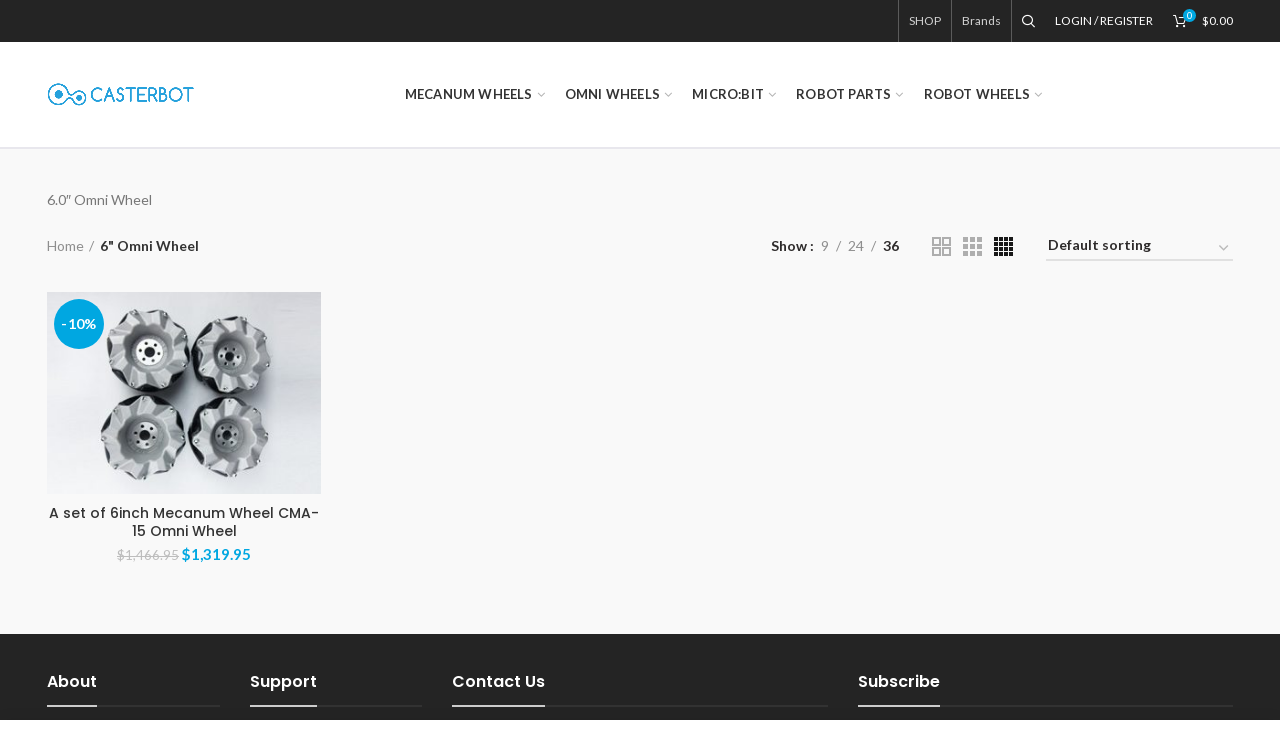

--- FILE ---
content_type: image/svg+xml
request_url: https://dz02g1kgtiysz.cloudfront.net/deals/files/190731_160127_190102111330-13.svg
body_size: 1037
content:
<svg xmlns="http://www.w3.org/2000/svg" xmlns:xlink="http://www.w3.org/1999/xlink" viewBox="0 0 47.34 56"><defs><style>.cls-1{fill:#d4d4d4;}.cls-2{fill:url(#未命名的渐变_5);}</style><linearGradient id="未命名的渐变_5" x1="14.21" y1="28.9" x2="35.65" y2="28.9" gradientUnits="userSpaceOnUse"><stop offset="0" stop-color="#00BEE9"/><stop offset="1" stop-color="#00BEE9"/></linearGradient></defs><title>资源 13</title><g id="图层_2" data-name="图层 2"><g id="图层_13" data-name="图层 13"><path class="cls-1" d="M23.66,56C15.39,56,0,43.41,0,31.51v-22A1.72,1.72,0,0,1,1.7,7.76l.84,0A33.45,33.45,0,0,0,13.09,5.48,47.6,47.6,0,0,0,22.15.69l.51-.37a1.73,1.73,0,0,1,2,0l.51.37h0a47.52,47.52,0,0,0,9.05,4.78A33.29,33.29,0,0,0,44.81,7.74l.82,0a1.72,1.72,0,0,1,1.7,1.72v22C47.34,43.41,31.94,56,23.66,56ZM3.45,11.15V31.51c0,9.68,13.36,21,20.21,21s20.23-11.36,20.23-21V11.15A37,37,0,0,1,33,8.68a53.26,53.26,0,0,1-9.28-4.84,54.41,54.41,0,0,1-9.28,4.84A37.69,37.69,0,0,1,3.45,11.15Z"/><path class="cls-2" d="M22.06,37.32a1.49,1.49,0,0,1-.95-.35l-6.38-5.4a1.48,1.48,0,0,1,1.91-2.26l5.27,4.46L33.06,21a1.48,1.48,0,1,1,2.23,1.95L23.18,36.81A1.49,1.49,0,0,1,22.06,37.32Z"/></g></g></svg>

--- FILE ---
content_type: image/svg+xml
request_url: https://dz02g1kgtiysz.cloudfront.net/deals/files/190731_163252_190102111335-15.svg
body_size: 1264
content:
<svg xmlns="http://www.w3.org/2000/svg" xmlns:xlink="http://www.w3.org/1999/xlink" viewBox="0 0 78.72 51.11"><defs><style>.cls-1{fill:url(#未命名的渐变_5);}.cls-2{fill:url(#未命名的渐变_5-2);}.cls-3{fill:#d4d4d4;}</style><linearGradient id="未命名的渐变_5" x1="8.03" y1="42.18" x2="25.89" y2="42.18" gradientUnits="userSpaceOnUse"><stop offset="0" stop-color="#00BEE9"/><stop offset="1" stop-color="#00BEE9"/></linearGradient><linearGradient id="未命名的渐变_5-2" x1="51.83" y1="42.18" x2="69.69" y2="42.18" xlink:href="#未命名的渐变_5"/></defs><title>资源 15</title><g id="图层_2" data-name="图层 2"><g id="图层_15" data-name="图层 15"><path class="cls-1" d="M17,33.24a8.94,8.94,0,1,0,8.93,8.94A8.95,8.95,0,0,0,17,33.24Zm0,14.91a6,6,0,1,1,6-6A6,6,0,0,1,17,48.15Z"/><path class="cls-2" d="M60.76,33.24a8.94,8.94,0,1,0,8.93,8.94A8.95,8.95,0,0,0,60.76,33.24Zm0,14.91a6,6,0,1,1,6-6A6,6,0,0,1,60.76,48.15Z"/><path class="cls-3" d="M78.4,25.68,67.05,10.14a1.68,1.68,0,0,0-1.34-.68H49V2.66A2.67,2.67,0,0,0,46.31,0H2.66A2.66,2.66,0,0,0,0,2.66V41.17a2.67,2.67,0,0,0,2.66,2.67H5.81a1.67,1.67,0,0,0,0-3.33H3.32V3.32H45.65V40.51H28.81a1.67,1.67,0,0,0,0,3.33h17.5A2.67,2.67,0,0,0,49,41.17V12.78h15.9L75.4,27.2V40.51H72a1.67,1.67,0,0,0,0,3.33h5.08a1.66,1.66,0,0,0,1.66-1.67V26.66A1.66,1.66,0,0,0,78.4,25.68Z"/><rect class="cls-3" x="54.06" y="17.66" width="9.44" height="9.44"/></g></g></svg>

--- FILE ---
content_type: image/svg+xml
request_url: https://dz02g1kgtiysz.cloudfront.net/deals/files/190731_163245_190102111333-14.svg
body_size: 1628
content:
<svg xmlns="http://www.w3.org/2000/svg" xmlns:xlink="http://www.w3.org/1999/xlink" viewBox="0 0 66.1 48.38"><defs><style>.cls-1{fill:#d4d4d4;}.cls-2{fill:url(#未命名的渐变_5);}</style><linearGradient id="未命名的渐变_5" x1="48.36" y1="35.43" x2="59.61" y2="35.43" gradientUnits="userSpaceOnUse"><stop offset="0" stop-color="#00BEE9"/><stop offset="1" stop-color="#00BEE9"/></linearGradient></defs><title>资源 14</title><g id="图层_2" data-name="图层 2"><g id="图层_14" data-name="图层 14"><path class="cls-1" d="M60.75,25.62V7a7,7,0,0,0-7-7H7A7,7,0,0,0,0,7V40.4a7,7,0,0,0,7,7H48.67A12.5,12.5,0,0,0,60.75,25.62ZM3.32,40.4V25.66h9.16a1.66,1.66,0,1,0,0-3.32H3.32V7A3.65,3.65,0,0,1,7,3.32H53.78A3.65,3.65,0,0,1,57.42,7V22.34H35.67a1.66,1.66,0,0,0,0,3.32H46.38A12.46,12.46,0,0,0,44.14,44H7A3.65,3.65,0,0,1,3.32,40.4Zm50.27,5a9.56,9.56,0,1,1,9.56-9.55A9.56,9.56,0,0,1,53.59,45.42Z"/><path class="cls-1" d="M24.48,22a8.52,8.52,0,0,1-3-1.59,2.77,2.77,0,0,1-.8-2.09,3.09,3.09,0,0,1,.77-2.22,3.11,3.11,0,0,1,2.38-.82,2.93,2.93,0,0,1,2.38,1,4.25,4.25,0,0,1,.84,2.78h3.56l.05-.08a6.85,6.85,0,0,0-1.42-4.59,6.16,6.16,0,0,0-4.1-2.09V9h-2.4v3.3a6.56,6.56,0,0,0-4.2,1.92A5.75,5.75,0,0,0,17,18.36a5.6,5.6,0,0,0,1.61,4.24,12.34,12.34,0,0,0,4.81,2.58,7.63,7.63,0,0,1,2.87,1.55,2.89,2.89,0,0,1,.84,2.13,2.82,2.82,0,0,1-.92,2.23,3.91,3.91,0,0,1-2.65.81A4,4,0,0,1,20.92,31a3.73,3.73,0,0,1-1.06-3H16.3l0,.08A6.15,6.15,0,0,0,18,33a7.47,7.47,0,0,0,4.49,1.92v2.94h2.41v-3A7.12,7.12,0,0,0,29.26,33a5.59,5.59,0,0,0,1.6-4.18,5.62,5.62,0,0,0-1.59-4.23A12.23,12.23,0,0,0,24.48,22Z"/><path class="cls-2" d="M57.17,31.33,52.7,36.14l-1.89-1.72a1.46,1.46,0,0,0-2.07,2.06l2.93,2.93a1.47,1.47,0,0,0,1,.51,1.23,1.23,0,0,0,1-.51l5.5-6a1.57,1.57,0,0,0,0-2.06,1.55,1.55,0,0,0-2.06,0Z"/></g></g></svg>